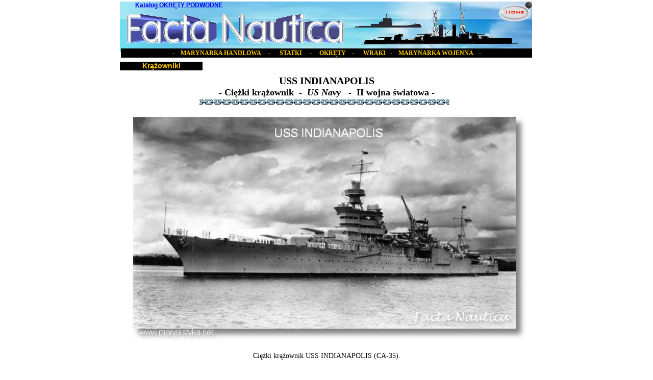

--- FILE ---
content_type: text/html
request_url: https://graptolite.net/Facta_Nautica/cruisers/Indianapolis.html
body_size: 5821
content:
<!--$sitebuilder version="2.9.0" extra="Java(1.8.0_201)" md5="61b4cc8fe1f7a625cc380d94482a32aa"$-->
<!--$templateKey Blank||1.0.0$-->
<html>
  <head>
    <title>Ci&#281;&#380;ki kr&#261;&#380;ownik USS INDIANAPOLIS. Przegl&#261;d Morski (10/1958).</title>
    <meta name="generator" content="SiteBuilder/2.9.0/1.8.0_201">
    <meta name="author" content="pm">
    <meta name="description" content="Ci&#281;&#380;ki kr&#261;&#380;ownik USS INDIANAPOLIS - freagment tekstu z Przegl&#261;du Morskiego.">
    <meta name="keywords" content="statki, okr&#281;ty, mierzejewski, calmont, uss, indianapolis, kr&#261;&#380;ownik">
    <!--$page size 815, 3000$-->
    <!--$page margin 3, 0, 3, 2$-->
    <!--$centered$-->
<!--$begin exclude$--><script src="../sitebuilder/scripts/layers.js"></script>
<!--$end exclude$--><!--$begin exclude$-->
  
    <meta http-equiv="Page-Enter" content="RevealTrans(Duration=6,Transition=3)">
  


  
    <meta http-equiv="Page-Exit" content="RevealTrans(Duration=6,Transition=3)">
  

<!--$end exclude$--><!--$begin exclude$--><style>.textTail {font-family:monospace, san-serif; font-size:x-large; font-style:bold; color:00CCCC;}</style>
<!--$end exclude$-->
    <!--$fontFamily Arial$-->
    <!--$fontSize 14$-->
    <style type="text/css"><!--
      BODY {font-family:"Arial"; font-size:14;margin:0px;padding:0px;text-align:center;min-width:810px;}
      P {font-family:"Arial"; font-size:14;}
      FORM {margin:0;padding:0;}
      #centerwrapper {text-align:left;width:810px;margin-left:auto;margin-right:auto;}
    --></style>
    <script type="text/javascript">// workaround for IE table layout bugs
      function tableWorkaround(cols) { if (document.all) { document.write('<tr>'); for (var i = 0; i < cols; i++) { document.write('<td></td>'); } document.write('</tr>') }; }
      function tableWorkaround2_colheader() { if (document.all) { document.write('<col width="0">') }; }
      function tableWorkaround2(rowHeight) { if (document.all) { document.write('<td height="' + rowHeight + '">'); document.write('</td>') }; }
    </script>
  </head>
  <body bgcolor="#FFFFFF" text="#000000" link="#0000FF" vlink="#800080" topmargin="0" leftmargin="0">

<!--$begin exclude$-->
    <div id="centerwrapper">
      <div id="root" style="position:absolute;width:810px;height:1753px;">
<!--$end exclude$-->
        <div id="e0" style="position:absolute;left:0;top:3;width:808;height:99;"><!--$img %ImageAssetImpl:/images/horizon_header_background-760x80.jpg$--><img src="../sitebuilder/images/horizon_header_background-760x80-808x99.jpg" width="808" height="99" alt=""></div>        <div id="e1" style="position:absolute;left:13;top:27;width:426;height:58;"><img src="../images/Facta_Nautica.gif" width="426" height="58" alt=""></div>        <div id="e2" style="position:absolute;left:0;top:121;width:162;height:17;">
          <table border="0" cellspacing="0" cellpadding="0" width="162">
            <tr>
              <td nowrap height="17" align="center" bgcolor="#000000"><span class="text"><b><font color="#FFCC00"><span style="font-size:14px;line-height:17px;">Kr&#261;&#380;owniki<br soft></span></font></b></span></td>
            </tr>
          </table>
        </div>
        <div id="e3" style="position:absolute;left:794;top:3;width:14;height:14;"><img src="../images/kropka_1.gif" width="14" height="14" alt=""></div>        <div id="e4" style="position:absolute;left:431;top:4;width:350;height:88;"><img src="../images/Arkansas2.gif" width="350" height="88" alt=""></div>        <div id="e5" style="position:absolute;left:743;top:9;width:62;height:33;"><a href="http://facta-nautica.graptolite.net"><img src="../images/silvhome.gif" width="62" height="33" border="0" alt=""></a></div>        <div id="e6" style="position:absolute;left:2;top:95;width:806;height:18;">
          <table border="0" cellspacing="0" cellpadding="0" width="806">
            <tr>
              <td nowrap height="18" align="center" valign="top" bgcolor="#000000"><span class="text"><b><font face="Comic Sans MS" color="#FFCC00" size="2"><span style="font-size:12px;line-height:18px;">- &nbsp;&nbsp;&nbsp;MARYNARKA HANDLOWA &nbsp;&nbsp;&nbsp;&nbsp;- &nbsp;&nbsp;&nbsp;&nbsp;&nbsp;STATKI &nbsp;&nbsp;&nbsp;&nbsp;- &nbsp;&nbsp;&nbsp;&nbsp;OKR&#280;TY &nbsp;&nbsp;&nbsp;- &nbsp;&nbsp;&nbsp;&nbsp;&nbsp;WRAKI &nbsp;&nbsp;- &nbsp;&nbsp;&nbsp;MARYNARKA WOJENNA &nbsp;&nbsp;&nbsp;-<br soft></span></font></b></span></td>
            </tr>
          </table>
        </div>
        <div id="e7" style="position:absolute;left:30;top:3;width:250;height:15;"><span class="text"><a href="http://www.marynistyka.net/"><b><font size="2"><span style="font-size:12px;line-height:15px;">Katalog OKR&#280;TY PODWODNE<br soft></span></font></b></a></span>        </div>
        <div id="e8" style="position:absolute;left:450;top:20;width:150;height:36;"><a href="http://www.graptolite.net/erotic.html"><img src="../images/submarine-R.gif" width="150" height="36" border="0" alt=""></a></div>        <div id="e9" style="position:absolute;left:0;top:144;width:808;height:1606;"><!--$table$--><!-- IE tablecell height workaround --><!--$begin exclude$--><table border="0" cellspacing="0" cellpadding="0"><tr><td><!--$end exclude$--><table style="table-layout:fixed;border:2px none #DCDCDC" width=808 height=1606 border=2 cellspacing=2 cellpadding=0><col width="404"><col width="400"><tr>
<td style="border:1px none #DCDCDC" width="804" height="40" colspan="2" align="center" valign="top"><span class="text"><b><font face="Times New Roman" size="4"><span style="font-size:20px;line-height:24px;">USS INDIANAPOLIS<br></span></font></b><b><font face="Times New Roman" size="4"><span style="font-size:18px;line-height:22px;">- Ci&#281;&#380;ki kr&#261;&#380;ownik &nbsp;- &nbsp;</span></font></b><b><i><font face="Times New Roman" size="4"><span style="font-size:18px;line-height:22px;">US Navy &nbsp;</span></font></i></b><b><font face="Times New Roman" size="4"><span style="font-size:18px;line-height:22px;">&nbsp;- &nbsp;II wojna &#347;wiatowa -<br soft></span></font></b></span></td>
</tr>
<tr>
<td style="border:1px none #DCDCDC" width="804" height="11" colspan="2" valign="top">        <table border="0" cellspacing="0" cellpadding="0" width="804" height="11">
          <col width="154">
          <col width="490">
          <col width="160">
          <script>tableWorkaround2_colheader()</script>
          <tr>
            <td width="154" height="11"></td>
            <td height="11" width="490" valign="top"><a href="javascript:void(0)" onMouseOver="window.status=''; document.images['i10'].src='../images/rcza.gif'; return true;"  onMouseOut="document.images['i10'].src='../images/lanc.gif'"><!--$mouseOver %ImageAssetImpl:/images/rcza.gif$--><img src="../images/lanc.gif" width="490" height="11" border="0" alt="FACTA NAUTICA to strony dla shiplover�w !" name="i10"></a></td>
            <td width="160" height="11"></td>
            <script>tableWorkaround2(11)</script>
          </tr>
          <script>tableWorkaround(4)</script>
        </table>
</td>
</tr>
<tr>
<td style="border:1px none #DCDCDC" width="804" height="468" colspan="2" valign="top">        <table border="0" cellspacing="0" cellpadding="0" width="804" height="468">
          <col width="2">
          <col width="795">
          <col width="7">
          <script>tableWorkaround2_colheader()</script>
          <tr>
            <td width="2" height="461"></td>
            <td height="461" width="795" valign="top"><!--$img %ImageAssetImpl:/images/indianapolis-fn.jpg$--><img src="../sitebuilder/images/indianapolis-fn-795x461.jpg" width="795" height="461" alt=""></td>
            <td width="7" height="461"></td>
            <script>tableWorkaround2(461)</script>
          </tr>
          <tr>
            <td width="804" height="7" colspan="3"></td>
            <script>tableWorkaround2(7)</script>
          </tr>
          <script>tableWorkaround(4)</script>
        </table>
        <div id="root11" style="position:absolute;left:4;top:63;width:806;height:470">
          <div id="e12" style="position:absolute;left:7;top:8;width:798;height:461;"><img src="../images/rcza.gif" width="798" height="461" alt=""></div>        </div>
</td>
</tr>
<tr>
<td style="border:1px none #DCDCDC" width="804" height="42" colspan="2" align="center"><!-- IE valign workaround --><!--$begin exclude$--><table border=0 cellspacing=0 cellpadding=0 width=804 height=42><tr><td align="center"><!--$end exclude$--><span class="text"><font face="Comic Sans MS"><span style="font-size:14px;line-height:21px;">Ci&#281;&#380;ki kr&#261;&#380;ownik USS INDIANAPOLIS (CA-35).<br soft></span></font></span><!--$begin exclude$--></td></tr></table><!--$end exclude$--></td>
</tr>
<tr>
<td style="border:1px none #DCDCDC" width="804" height="148" colspan="2" valign="top"><span class="text"><font face="Comic Sans MS"><span style="font-size:14px;line-height:21px;">Tragedia za&#322;ogi ci&#281;&#380;kiego kr&#261;&#380;ownika ameryka&#324;skiego </span></font><b><font face="Comic Sans MS"><span style="font-size:14px;line-height:21px;">USS INDIANAPOLIS</span></font></b><font face="Comic Sans MS"><span style="font-size:14px;line-height:21px;">, zatopionego tu&#380; przed ko&#324;cem II wojny <br soft>&#347;wiatowej przez japo&#324;ski okr&#281;t podwodny </span></font><b><font face="Comic Sans MS"><span style="font-size:14px;line-height:21px;">I-58</span></font></b><font face="Comic Sans MS"><span style="font-size:14px;line-height:21px;">, do dzi&#347; cz&#281;sto powraca na &#322;amy prasy codziennej. Spowodowane jest to <br soft>zar&#243;wno faktem, i&#380; kr&#261;&#380;ownik powraca&#322; z Wysp Maria&#324;skich po dostarczeniu cz&#281;&#347;ci bomby atomowej przeznaczonej dla <br soft>Hiroszimy, ogromem strat (803 ofiary &#347;miertelne) jak i w&#261;tpliwo&#347;ciami tycz&#261;cymi post&#281;powania dow&#243;dcy okr&#281;tu. Wydaje <br soft>si&#281; by&#263; interesuj&#261;cym zobaczy&#263;, jak spraw&#281; zatoni&#281;cia </span></font><b><font face="Comic Sans MS"><span style="font-size:14px;line-height:21px;">INDIANAPOLIS</span></font></b><font face="Comic Sans MS"><span style="font-size:14px;line-height:21px;"> przedstawi&#322; przed p&#243;&#322; wiekiem 'PRZEGL&#260;D <br soft>MORSKI' (10/1958), miesi&#281;cznik Marynarki Wojennej PRL. Cytowany poni&#380;ej tekst stanowi fragment artyku&#322;u anonimowego <br soft>autora &nbsp;pod tytu&#322;em </span></font><i><font face="Comic Sans MS"><span style="font-size:14px;line-height:21px;">&quot;Tragedie morskie&quot;</span></font></i><font face="Comic Sans MS"><span style="font-size:14px;line-height:21px;">, opublikowanego na stronach 86-93 wspomnianego numeru pisma.<br soft></span></font></span></td>
</tr>
<tr>
<td style="border:1px none #DCDCDC" width="402" height="302" valign="top"><span class="text"><span style="font-size:14px;line-height:17px;"><br></span><font face="Times New Roman" color="#003399" size="3"><span style="font-size:16px;line-height:19px;">29 lipca, na 16 dni przed zako&#324;czeniem wojny z Japoni&#261;, flota <br soft>ameryka&#324;ska straci&#322;a kr&#261;&#380;ownik </span></font><b><font face="Times New Roman" color="#003399" size="3"><span style="font-size:16px;line-height:19px;">INDIANAPOLIS</span></font></b><font face="Times New Roman" color="#003399" size="3"><span style="font-size:16px;line-height:19px;">. By&#322;a to <br soft>ostatnia powa&#380;na strata Amerykan&#243;w w wojnie, strata tym <br soft>powa&#380;niejsza, &#380;e poci&#261;gn&#281;&#322;a za sob&#261; &#347;mier&#263; 880 ludzi, a z <br soft>uratowanych 316 wszyscy byli ranni.<br><br>Tragedia </span></font><b><font face="Times New Roman" color="#003399" size="3"><span style="font-size:16px;line-height:19px;">INDIANAPOLIS</span></font></b><font face="Times New Roman" color="#003399" size="3"><span style="font-size:16px;line-height:19px;"> znalaz&#322;a sw&#243;j epilog w ko&#324;cu 1945 <br soft>r. w s&#261;dzie morskim. Na &#322;awie oskar&#380;onych zasiad&#322; dow&#243;dca <br soft>kr&#261;&#380;ownika kmdr McBay, &#347;wiadkiem za&#347; by&#322; sprawca katastrofy, <br soft>dow&#243;dca japo&#324;skiego okr&#281;tu podwodnego </span></font><b><font face="Times New Roman" color="#003399" size="3"><span style="font-size:16px;line-height:19px;">I-58</span></font></b><font face="Times New Roman" color="#003399" size="3"><span style="font-size:16px;line-height:19px;"> Haszimoto. <br soft>Dow&#243;dcy kr&#261;&#380;ownika zarzucano, i&#380; w rejonie zagro&#380;onym przez <br soft>okr&#281;ty podwodne szed&#322; prostymi kursami, a nie zygzakami. <br soft>Ponadto akt oskar&#380;enia zarzuca&#322; mu zbyt p&#243;&#378;ne wydanie rozkazu <br soft>opuszczenia okr&#281;tu przez co zaistnia&#322;y tak du&#380;e straty w ludziach.<br soft></span></font></span></td>
<td style="border:1px none #DCDCDC" width="398" height="302" valign="top">        <table border="0" cellspacing="0" cellpadding="0" width="398" height="302">
          <col width="397">
          <col width="1">
          <script>tableWorkaround2_colheader()</script>
          <tr>
            <td width="398" height="23" colspan="2"></td>
            <script>tableWorkaround2(23)</script>
          </tr>
          <tr>
            <td height="278" width="397" valign="top"><!--$table$--><!-- IE tablecell height workaround --><!--$begin exclude$--><table border="0" cellspacing="0" cellpadding="0"><tr><td><!--$end exclude$--><table style="table-layout:fixed;border:1px solid #000000" width=397 height=278 border=1 cellspacing=2 cellpadding=0><col width="79"><col width="310"><tr>
<td style="border:1px none #DCDCDC" width="389" height="34" colspan="2" align="center" valign="top" bgcolor="#000000"><span class="text"><b><font color="#FFCC00"><span style="font-size:14px;line-height:17px;">Dane taktyczno-techniczne USS INDIANAPOLIS<br></span></font></b><font color="#FFCC00"><span style="font-size:14px;line-height:17px;">wg &nbsp;</span></font><a href="../silverstone.html"><font color="#3333FF"><span style="font-size:14px;line-height:17px;">P</span></font></a><a href="../silverstone.html"><font color="#3333FF"><span style="font-size:14px;line-height:17px;">.</span></font></a><a href="../silverstone.html"><font color="#3333FF"><span style="font-size:14px;line-height:17px;"> H. Silverstone</span></font></a><a href="../silverstone.html"><font color="#3333FF"><span style="font-size:14px;line-height:17px;">'a</span></font></a><font color="#FFCC00"><span style="font-size:14px;line-height:17px;"> (1972) i in.<br soft></span></font></span></td>
</tr>
<tr>
<td style="border:1px none #DCDCDC" width="77" height="17" valign="top" bgcolor="#CCCCFF"><span class="text"><span style="font-size:14px;line-height:17px;">Wyporno&#347;&#263;:<br soft></span></span></td>
<td style="border:1px none #DCDCDC" width="308" height="17" align="center" bgcolor="#CCCCFF"><!-- IE valign workaround --><!--$begin exclude$--><table border=0 cellspacing=0 cellpadding=0 width=308 height=17><tr><td align="center"><!--$end exclude$--><span class="text"><span style="font-size:14px;line-height:17px;">9950 ton<br soft></span></span><!--$begin exclude$--></td></tr></table><!--$end exclude$--></td>
</tr>
<tr>
<td style="border:1px none #DCDCDC" width="77" height="17" valign="top"><span class="text"><span style="font-size:14px;line-height:17px;">Pr&#281;dko&#347;&#263;:<br soft></span></span></td>
<td style="border:1px none #DCDCDC" width="308" height="17" align="center"><!-- IE valign workaround --><!--$begin exclude$--><table border=0 cellspacing=0 cellpadding=0 width=308 height=17><tr><td align="center"><!--$end exclude$--><span class="text"><span style="font-size:14px;line-height:17px;">32,7 w&#281;z&#322;&#243;w<br soft></span></span><!--$begin exclude$--></td></tr></table><!--$end exclude$--></td>
</tr>
<tr>
<td style="border:1px none #DCDCDC" width="77" height="34" bgcolor="#CCCCFF"><!-- IE valign workaround --><!--$begin exclude$--><table border=0 cellspacing=0 cellpadding=0 width=77 height=34><tr><td><!--$end exclude$--><span class="text"><span style="font-size:14px;line-height:17px;">Uzbrojenie:<br soft></span></span><!--$begin exclude$--></td></tr></table><!--$end exclude$--></td>
<td style="border:1px none #DCDCDC" width="308" height="34" align="center" bgcolor="#CCCCFF"><!-- IE valign workaround --><!--$begin exclude$--><table border=0 cellspacing=0 cellpadding=0 width=308 height=34><tr><td align="center"><!--$end exclude$--><span class="text"><span style="font-size:14px;line-height:17px;">9 x 203 mm (3 x III), 8 x 127 mm plot (8 x I),<br>24 x 40 mm plot, 3 wodnosamoloty<br soft></span></span><!--$begin exclude$--></td></tr></table><!--$end exclude$--></td>
</tr>
<tr>
<td style="border:1px none #DCDCDC" width="77" height="17" valign="top"><span class="text"><span style="font-size:14px;line-height:17px;">Wymiary:<br soft></span></span></td>
<td style="border:1px none #DCDCDC" width="308" height="17" align="center"><!-- IE valign workaround --><!--$begin exclude$--><table border=0 cellspacing=0 cellpadding=0 width=308 height=17><tr><td align="center"><!--$end exclude$--><span class="text"><span style="font-size:14px;line-height:17px;">190 (180,56 l.w.) x 20,1 x 5,3 m<br soft></span></span><!--$begin exclude$--></td></tr></table><!--$end exclude$--></td>
</tr>
<tr>
<td style="border:1px none #DCDCDC" width="77" height="34" valign="top" bgcolor="#CCCCFF"><span class="text"><span style="font-size:14px;line-height:17px;">Nap&#281;d:<br soft></span></span></td>
<td style="border:1px none #DCDCDC" width="308" height="34" align="center" bgcolor="#CCCCFF"><!-- IE valign workaround --><!--$begin exclude$--><table border=0 cellspacing=0 cellpadding=0 width=308 height=34><tr><td align="center"><!--$end exclude$--><span class="text"><span style="font-size:14px;line-height:17px;">4 turbiny parowe </span><i><span style="font-size:14px;line-height:17px;">Parsonsa</span></i><span style="font-size:14px;line-height:17px;"> z przek&#322;adniami<br>(107 000 KM), 8 kot&#322;&#243;w </span><i><span style="font-size:14px;line-height:17px;">White-Foster<br soft></span></i></span><!--$begin exclude$--></td></tr></table><!--$end exclude$--></td>
</tr>
<tr>
<td style="border:1px none #DCDCDC" width="77" height="17"><!-- IE valign workaround --><!--$begin exclude$--><table border=0 cellspacing=0 cellpadding=0 width=77 height=17><tr><td><!--$end exclude$--><span class="text"><span style="font-size:14px;line-height:17px;">Za&#322;oga:<br soft></span></span><!--$begin exclude$--></td></tr></table><!--$end exclude$--></td>
<td style="border:1px none #DCDCDC" width="308" height="17" align="center" valign="top"><span class="text"><span style="font-size:14px;line-height:17px;">1196 ludzi (w ostatnim rejsie)<br soft></span></span></td>
</tr>
<tr>
<td style="border:1px none #DCDCDC" width="77" height="34" bgcolor="#CCCCFF"><!-- IE valign workaround --><!--$begin exclude$--><table border=0 cellspacing=0 cellpadding=0 width=77 height=34><tr><td><!--$end exclude$--><span class="text"><span style="font-size:14px;line-height:17px;">Pancerz:<br soft></span></span><!--$begin exclude$--></td></tr></table><!--$end exclude$--></td>
<td style="border:1px none #DCDCDC" width="308" height="34" align="center" bgcolor="#CCCCFF"><!-- IE valign workaround --><!--$begin exclude$--><table border=0 cellspacing=0 cellpadding=0 width=308 height=34><tr><td align="center"><!--$end exclude$--><span class="text"><span style="font-size:14px;line-height:17px;">pok&#322;ad 102 mm, linia wodna 102 -76 mm, <br soft>artyleria - 76 mm<br soft></span></span><!--$begin exclude$--></td></tr></table><!--$end exclude$--></td>
</tr>
<tr>
<td style="border:1px none #DCDCDC" width="389" height="34" colspan="2" align="center" bgcolor="#000000"><!-- IE valign workaround --><!--$begin exclude$--><table border=0 cellspacing=0 cellpadding=0 width=389 height=34><tr><td align="center"><!--$end exclude$--><span class="text"><font color="#FFCC00"><span style="font-size:14px;line-height:17px;">Zbudowany w stoczni nowojorskiej. Wod. : 7.11.1931<br soft></span></font></span><!--$begin exclude$--></td></tr></table><!--$end exclude$--></td>
</tr>
</table>
<!-- IE tablecell height workaround --><!--$begin exclude$--></td></tr></table><!--$end exclude$--></td>
            <td width="1" height="278"></td>
            <script>tableWorkaround2(278)</script>
          </tr>
          <tr>
            <td width="398" height="1" colspan="2"></td>
            <script>tableWorkaround2(1)</script>
          </tr>
          <script>tableWorkaround(3)</script>
        </table>
</td>
</tr>
<tr>
<td style="border:1px none #DCDCDC" width="804" height="378" colspan="2" valign="top"><span class="text"><span style="font-size:14px;line-height:17px;"><br></span><font face="Comic Sans MS" color="#003399"><span style="font-size:14px;line-height:21px;">Jak dosz&#322;o do tragedii i jaki ona mia&#322;a przebieg?<br><br></span></font><font color="#003399"><span style="font-size:14px;line-height:17px;">Kr&#261;&#380;ownik</span></font><b><font face="Times New Roman" color="#003399" size="3"><span style="font-size:16px;line-height:19px;"> INDIANAPOLI</span></font></b><font face="Times New Roman" color="#003399" size="3"><span style="font-size:16px;line-height:19px;">S przebywa&#322; przez kilka dni na Wyspach Maria&#324;skich, gdzie dowi&#243;z&#322; cz&#281;&#347;ci pierwszej atomowej <br soft>bomby, zrzuconej na Hiroszim&#281;. W drodze powrotnej do Wysp Filipi&#324;skich szed&#322; prostymi kursami, nie stosuj&#261;c zygzak&#243;w przeciw <br soft>okr&#281;tom podwodnym. Nie w&#322;&#261;czono nawet szumonamiernik&#243;w. Szybko&#347;&#263; okr&#281;tu wynosi&#322;a 17 w&#281;z&#322;&#243;w.<br>W takiej sytuacji </span></font><b><font face="Times New Roman" color="#003399" size="3"><span style="font-size:16px;line-height:19px;">INDIANAPOLIS</span></font></b><font face="Times New Roman" color="#003399" size="3"><span style="font-size:16px;line-height:19px;"> zosta&#322; wykryty przez </span></font><b><font face="Times New Roman" color="#003399" size="3"><span style="font-size:16px;line-height:19px;">I-58</span></font></b><font face="Times New Roman" color="#003399" size="3"><span style="font-size:16px;line-height:19px;">. Okr&#281;t japo&#324;ski przebywa&#322; na powierzcJhni, przewietrzaj&#261;c swe po-<br>mieszczenia. Wykrycie nast&#261;pi&#322;o z odleg&#322;o&#347;ci 55 kabli. Haszimoto postanowi&#322; atakowa&#263;, przy czym tak pewny by&#322; sukcesu, &#380;e &#8212; jak <br soft>stwierdzi&#322; podczas rozprawy &#8212; nie uwa&#380;a&#322; nawet za konieczne zastosowa&#263; &#8222;&#380;ywych&quot; torped.<br><br>Atak wykonany zosta&#322; sze&#347;cioma torpedami. Trzy z nich &#8212; jak twierdzi&#322; na rozprawie Haszimoto &#8212; osi&#261;gn&#281;&#322;y cel. Dwie torpedy <br soft>trafi&#322;y w dziobow&#261; cz&#281;&#347;&#263; kr&#261;&#380;ownika po prawej burcie.<br><br>W momencie wybuchu dow&#243;dca </span></font><b><font face="Times New Roman" color="#003399" size="3"><span style="font-size:16px;line-height:19px;">INDIANAPOLIS</span></font></b><font face="Times New Roman" color="#003399" size="3"><span style="font-size:16px;line-height:19px;"> spa&#322; w pid&#380;amie w swej kabinie, oddalonej o 6 m od pomostu. Wybieg&#322; <br soft>natychmiast na pomost i po otrzymaniu pierwszych meldunk&#243;w poleci&#322; oficerowi nawigacyjnemu przekaza&#263; drog&#261; radiow&#261; miejsce <br soft>okr&#281;tu. Nast&#281;pnie skierowa&#322; si&#281; do swej kabiny, aby ubra&#263; mundur. Gdy wyszed&#322; ponownie na pomost, zebrani tam oficerowie <br soft>doradzali mu, aby natychmiast wyda&#322; rozkaz opuszczenia okr&#281;tu. Jednak&#380;e McBay zwleka&#322;. I w&#322;a&#347;nie ta zw&#322;oka by&#322;a przyczyn&#261; tak <br soft>du&#380;ych strat w ludziach. Nim bowiem zd&#261;&#380;ono zastosowa&#263; jakie&#347; &#347;rodki zaradcze, okr&#281;t zaton&#261;&#322;. S&#261;d morski, rozpatruj&#261;c spraw&#281;, <br soft>uchyli&#322; jednak zarzut m&#243;wi&#261;cy o zbyt p&#243;&#378;nym wydaniu rozkazu opuszczenia okr&#281;tu, dopatrzy&#322; si&#281; za&#347; winy w tym, &#380;e dow&#243;dca nie <br soft>prowadzi&#322; okr&#281;tu zygzakami w rejonie nara&#380;onym na niebezpiecze&#324;stwo ze strony okr&#281;t&#243;w podwodnych.<br soft></span></font></span></td>
</tr>
<tr>
<td style="border:1px none #DCDCDC" width="804" height="48" colspan="2" align="center" valign="top"><span class="text"><b><span style="font-size:14px;line-height:17px;">_____________________________________________________________________________<br>- FACTA NAUTICA -<br></span></b><a href="http://www.graptolite.net/pm.html"><b><font size="1"><span style="font-size:10px;line-height:13px;">dr Piotr Mierzejewski, hr. Calmont<br soft></span></font></b></a></span></td>
</tr>
<tr>
<td style="border:1px none #DCDCDC" width="804" height="60" colspan="2" valign="top">        <table border="0" cellspacing="0" cellpadding="0" width="804" height="60">
          <col width="225">
          <col width="351">
          <col width="228">
          <script>tableWorkaround2_colheader()</script>
          <tr>
            <td width="804" height="15" colspan="3"></td>
            <script>tableWorkaround2(15)</script>
          </tr>
          <tr>
            <td width="225" height="45"></td>
            <td height="45" width="351" valign="top"><a href="http://www.sztandary.com.pl"><img src="../images/Sztandary351.gif" width="351" height="45" border="0" alt=""></a></td>
            <td width="228" height="45"></td>
            <script>tableWorkaround2(45)</script>
          </tr>
          <script>tableWorkaround(4)</script>
        </table>
</td>
</tr>
<tr>
<td style="border:1px none #DCDCDC" width="804" height="63" colspan="2" valign="top">        <table border="0" cellspacing="0" cellpadding="0" width="804" height="63">
          <col width="226">
          <col width="350">
          <col width="228">
          <script>tableWorkaround2_colheader()</script>
          <tr>
            <td width="804" height="4" colspan="3"></td>
            <script>tableWorkaround2(4)</script>
          </tr>
          <tr>
            <td width="226" height="59"></td>
            <td height="59" width="350" valign="top"><!--$table$--><!-- IE tablecell height workaround --><!--$begin exclude$--><table border="0" cellspacing="0" cellpadding="0"><tr><td><!--$end exclude$--><table style="table-layout:fixed;border:2px outset #FF00FF" width=350 height=59 border=2 cellspacing=2 cellpadding=0><col width="342"><tr>
<td style="border:1px inset #0000FF" width="340" height="49" align="center" bgcolor="#FF00FF"><!-- IE valign workaround --><!--$begin exclude$--><table border=0 cellspacing=0 cellpadding=0 width=340 height=49><tr><td align="center"><!--$end exclude$--><span class="text"><a href="http://www.graptolite.net/erotic.html"><b><font size="4"><span style="font-size:20px;line-height:24px;">Galeria Erotycznych Poczt&#243;wek<br></span></font></b></a><a href="http://www.graptolite.net/erotic.html"><b><font size="4"><span style="font-size:20px;line-height:24px;">EROTIC POSTCARDS<br soft></span></font></b></a></span><!--$begin exclude$--></td></tr></table><!--$end exclude$--></td>
</tr>
</table>
<!-- IE tablecell height workaround --><!--$begin exclude$--></td></tr></table><!--$end exclude$--></td>
            <td width="228" height="59"></td>
            <script>tableWorkaround2(59)</script>
          </tr>
          <script>tableWorkaround(4)</script>
        </table>
</td>
</tr>
</table>
<!-- IE tablecell height workaround --><!--$begin exclude$--></td></tr></table><!--$end exclude$-->        </div>
<!--$begin exclude$-->
      </div>
    </div>
<!--$end exclude$-->
<!--$addOn addOn=resource\:/resources/addons/pageTrans/pageTrans.addon
exitEffect=3
enterEffect=3
publish.local=false
exitDelay=6
enterDelay=6
$--><!--$begin exclude$--><!--com.yahoo.sitebuilder.elements.AddOnElement--><!--$end exclude$--><!--$addOn spacing=18
color=00CCCC
size=x-large
addOn=resource\:/resources/addons/textTail/textTail.addon
style=bold
message=
publish.local=false
speed=40
$--><!--$begin exclude$--><script language="javascript">
c0             = new config();
c0.prefix      = "y_textTail0";
c0.updateDelay = 40;
c0.letterspacing = 18;
c0.message     = "";
c0.message     = c0.message.split("");
c0.howmany     = parseInt(c0.message.length);
c0.oldx = new Array();
c0.oldy = new Array();
c0.uid   = 0;
for (i=0;i<c0.howmany;i++) {
 c0.oldx[i] = 0;
 c0.oldy[i] = -50;
}
for (i=0;i<c0.howmany;i++) {
  writeLayer("<span class=\"textTail\">" + c0.message[i] + "</span>", c0.prefix + i, 0, -50);
  setVisible(c0.prefix + i, 1);
}
function updatetextTail(c) {
 c.widthBoundry = getViewWidth() - 30;
 for (i=c.howmany-1;i>0;i--) {
  c.oldx[i] = c.oldx[i-1] + c.letterspacing;
  c.oldy[i] = c.oldy[i-1];
 }
 c.oldx[0] = cursorX + c.letterspacing;
 c.oldy[0] = cursorY;
 for (i=0;i<c.howmany;i++) {
  if (c.oldx[i] >= c.widthBoundry) {
   c.oldx[i] = c.widthBoundry;
   setVisible(c.prefix + i, 0);
  } else { setVisible(c.prefix + i, 1); }
 moveLayer(c.prefix + i, c.oldx[i], c.oldy[i]);
 }
 setTimeout("updatetextTail(c" + c.uid + ")", c.updateDelay);
}
if (c0.message != "") {
 captureXY();
 updatetextTail(c0);
}
</script><!--$end exclude$-->  </body>
</html>
